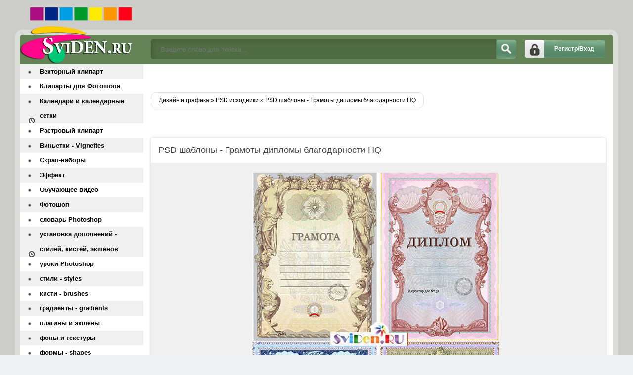

--- FILE ---
content_type: text/html; charset=windows-1251
request_url: https://sviden.ru/psd_isxodniki/11734-psd-shablony-gramoty-diplomy-blagodarnosti.html
body_size: 7019
content:
<!DOCTYPE html>
<html lang="ru">
<head>
    <script async src="//pagead2.googlesyndication.com/pagead/js/adsbygoogle.js"></script>
<script>
(adsbygoogle = window.adsbygoogle || []).push({
google_ad_client: "ca-pub-4955497765974394",
enable_page_level_ads: true
});
</script>
<meta http-equiv="Content-Type" content="text/html; charset=windows-1251" />
<title>PSD шаблоны - Грамоты дипломы благодарности</title>
<meta name="description" content="PSD шаблоны для Фотошопа - Грамоты дипломы благодарности качественные многослойные исходники дипломов, грамот и благодарностей Разрешение: 3500*2500 пикселей Формат: PSD ( необходимо включит" />
<meta name="keywords" content="Формат, пикселей, 35002500, Разрешение, необходимо, включить, Скачать, шаблонов, Размер, шаблоны, благодарностей, дипломы, Грамоты, Фотошопа, грамот, благодарности, дипломов, качественные, исходники, многослойные" />

<meta property="og:site_name" content="Дизайн и графика - скрап-наборы, векторный клипарт, растровый клипарт" />
<meta property="og:type" content="article" />
<meta property="og:title" content="PSD шаблоны - Грамоты дипломы благодарности HQ" />
<meta property="og:url" content="https://sviden.ru/psd_isxodniki/11734-psd-shablony-gramoty-diplomy-blagodarnosti.html" />
<meta property="og:image" content="http://sviden.ru/uploads/posts/2011-05/1306737147_sviden.ru.jpg" />
<link rel="search" type="application/opensearchdescription+xml" href="https://sviden.ru/engine/opensearch.php" title="Дизайн и графика - скрап-наборы, векторный клипарт, растровый клипарт" /> 
<link rel="canonical" href="https://sviden.ru/psd_isxodniki/11734-psd-shablony-gramoty-diplomy-blagodarnosti.html" />
<link rel="alternate" type="application/rss+xml" title="Дизайн и графика - скрап-наборы, векторный клипарт, растровый клипарт" href="https://sviden.ru/rss.xml" />
<script type="text/javascript" src="/engine/classes/min/index.php?charset=windows-1251&amp;g=general&amp;19"></script>
<script type="text/javascript" src="/engine/classes/min/index.php?charset=windows-1251&amp;f=engine/classes/masha/masha.js&amp;19"></script>
  <meta name="viewport" content="width=device-width, initial-scale=1.0" />
     <link rel="icon" href="https://sviden.ru/favicon.svg" type="image/svg+xml">
  <link rel="shortcut icon" href="/templates/Sviden/images/favicon.png" />
  <link href="/templates/Sviden/style/styles.css" type="text/css" rel="stylesheet" />
  <link href="/templates/Sviden/style/engine.css" type="text/css" rel="stylesheet" />
  <!--[if lt IE 9]><script src="//html5shiv.googlecode.com/svn/trunk/html5.js"></script>
  <script src="http://css3-mediaqueries-js.googlecode.com/svn/trunk/css3-mediaqueries.js"></script><![endif]-->
  <meta name="google-site-verification" content="Udi_zquODmDvFCDFe_ZFvhZgPErP9nlmIMLPAkkDPMc" />
<meta name='yandex-verification' content='426ebcff0f80581c' />
    <meta name="yandex-verification" content="544069d376b135ef" />
   
    </head>
<body>
<script type="text/javascript">
<!--
var dle_root       = '/';
var dle_admin      = '';
var dle_login_hash = '';
var dle_group      = 5;
var dle_skin       = 'Sviden';
var dle_wysiwyg    = '0';
var quick_wysiwyg  = '0';
var dle_act_lang   = ["Да", "Нет", "Ввод", "Отмена", "Сохранить", "Удалить", "Загрузка. Пожалуйста, подождите..."];
var menu_short     = 'Быстрое редактирование';
var menu_full      = 'Полное редактирование';
var menu_profile   = 'Просмотр профиля';
var menu_send      = 'Отправить сообщение';
var menu_uedit     = 'Админцентр';
var dle_info       = 'Информация';
var dle_confirm    = 'Подтверждение';
var dle_prompt     = 'Ввод информации';
var dle_req_field  = 'Заполните все необходимые поля';
var dle_del_agree  = 'Вы действительно хотите удалить? Данное действие невозможно будет отменить';
var dle_spam_agree = 'Вы действительно хотите отметить пользователя как спамера? Это приведёт к удалению всех его комментариев';
var dle_complaint  = 'Укажите текст Вашей жалобы для администрации:';
var dle_big_text   = 'Выделен слишком большой участок текста.';
var dle_orfo_title = 'Укажите комментарий для администрации к найденной ошибке на странице';
var dle_p_send     = 'Отправить';
var dle_p_send_ok  = 'Уведомление успешно отправлено';
var dle_save_ok    = 'Изменения успешно сохранены. Обновить страницу?';
var dle_reply_title= 'Ответ на комментарий';
var dle_tree_comm  = '0';
var dle_del_news   = 'Удалить статью';
var allow_dle_delete_news   = false;

//-->
</script>
<div class="all-wrap clearfix">
    <div class="wrapper clearfix">
        <header class="header clearfix"> <!-- шапка -->
		    <a href="/" class="logo" title="На главную">Дизайн и графика</a>
            <div class="login-show right">Регистр/Вход</div>
			<div class="search-b left">
			    <form id="quicksearch" method="post">
					<input type="hidden" name="do" value="search" />
					<input type="hidden" name="subaction" value="search" />
					<div class="search-box">
					<input class="f_input" id="story" name="story" placeholder="Введите слово для поиска..." type="text" />
					<button type="submit" title="Искать" class="searchbut"></button>
					</div>
				</form> 
			</div>
		</header> <!-- конец шапка -->
		<div class="cont-wrap clearfix"> <!-- контент -->
		    <div class="content right clearfix"> <!-- сам контент -->


			    
                
             
                
                <br /><br /><br />
        
				
				<div class="speedbar-sort clearfix">
				   <div class="speedbar"><span id="dle-speedbar"><span itemscope itemtype="http://data-vocabulary.org/Breadcrumb"><a href="https://sviden.ru/" itemprop="url"><span itemprop="title">Дизайн и графика</span></a></span> &raquo; <span itemscope itemtype="http://data-vocabulary.org/Breadcrumb"><a href="https://sviden.ru/psd_isxodniki/" itemprop="url"><span itemprop="title">PSD исходники</span></a></span> &raquo; PSD шаблоны - Грамоты дипломы благодарности HQ</span></div>
					
				</div>
				<br />
             
                
                <div id='dle-content'><div class="full-wrp"><br />  <br />
  
    <article class="full-story">
	    <header class="full-title"><h1>PSD шаблоны - Грамоты дипломы благодарности HQ</h1>
              <b class="addfavorit"></b>
			<b class="iedit"></b>
		</header>
		<div class="full-text clearfix"><div style="text-align:center;"><!--dle_image_begin:http://sviden.ru/uploads/posts/2011-05/1306737147_sviden.ru.jpg|--><img src="/uploads/posts/2011-05/1306737147_sviden.ru.jpg" alt="PSD шаблоны - Грамоты дипломы благодарности HQ" title="PSD шаблоны - Грамоты дипломы благодарности HQ"  /><!--dle_image_end--><br /><br />качественные многослойные исходники дипломов, грамот и благодарностей<br />Разрешение: 3500*2500 пикселей<br />Формат: PSD ( необходимо включить слои )<br />Размер шаблонов:  115 Мб.<br /><strong>PSD шаблоны для Фотошопа - Грамоты дипломы благодарности</strong></div><br /><div class="quote">Скачать: | Download:</div></div>
                 
        
       
           
<div align="center">
<script async src="//pagead2.googlesyndication.com/pagead/js/adsbygoogle.js"></script>
<!-- DayNews -->
<ins class="adsbygoogle"
     style="display:block"
     data-ad-client="ca-pub-4955497765974394"
     data-ad-slot="2848931293"
     data-ad-format="auto"
     data-full-width-responsive="true"></ins>
<script>
(adsbygoogle = window.adsbygoogle || []).push({});
</script></div>

         <br /><br />
        
    <br />  
             <a href="//sviden.ru/">Sviden.ru</a>
	</article>
	<div class="full-bottom-wrp">
	    <ul class="title-tabs">
		    <li class="current"><span>Похожее</span></li>
			<li class=""><span>Комментарии (0)</span></li>
		</ul>
		
		<div class="box visible" style="display: block;">
            
        
        <div class="newsto">
<div class="linkEnso"> <li>
        <a  href="https://sviden.ru/psd_isxodniki/11634-isxodniki-priglasitelnyx-na-vypusknoj-bal.html"><img alt="Исходники пригласительных на выпускной бал" src="/uploads/posts/2011-05/1305539223_sviden.ru_vipusknoy.jpg" style="float: left; width: 100px; border-radius: 4px; margin-right:10px;" /></a><br /><br />
    <a  href="https://sviden.ru/psd_isxodniki/11634-isxodniki-priglasitelnyx-na-vypusknoj-bal.html">Исходники пригласительных на выпускной бал</a>
    <div align="center"><a  href="https://sviden.ru/psd_isxodniki/11634-isxodniki-priglasitelnyx-na-vypusknoj-bal.html">И...</a></div>
    </li> <li>
        <a  href="https://sviden.ru/psd_isxodniki/11526-shablony-isxodniki-photoshop-art-fotoalbom.html"><img alt="Шаблоны исходники Photoshop - Арт фотоальбом" src="/uploads/posts/2011-04/1304012475_sviden.ru-psd.jpg" style="float: left; width: 100px; border-radius: 4px; margin-right:10px;" /></a><br /><br />
    <a  href="https://sviden.ru/psd_isxodniki/11526-shablony-isxodniki-photoshop-art-fotoalbom.html">Шаблоны исходники Photoshop - Арт фотоальбом</a>
    <div align="center"><a  href="https://sviden.ru/psd_isxodniki/11526-shablony-isxodniki-photoshop-art-fotoalbom.html">P...</a></div>
    </li> <li>
        <a  href="https://sviden.ru/psd_isxodniki/11514-prazdnichnye-shablony-isxodniki-den-pobedy.html"><img alt="Праздничные шаблоны исходники - День Победы" src="/uploads/posts/2011-04/thumbs/1303811999_sviden.ru-psd-9may.jpg" style="float: left; width: 100px; border-radius: 4px; margin-right:10px;" /></a><br /><br />
    <a  href="https://sviden.ru/psd_isxodniki/11514-prazdnichnye-shablony-isxodniki-den-pobedy.html">Праздничные шаблоны исходники - День Победы</a>
    <div align="center"><a  href="https://sviden.ru/psd_isxodniki/11514-prazdnichnye-shablony-isxodniki-den-pobedy.html">М...</a></div>
    </li> <li>
        <a  href="https://sviden.ru/psd_isxodniki/11113-shablony-fotoshopa-originalnyj-podarochnyj-nabor.html"><img alt="Шаблоны Фотошопа - Оригинальный подарочный набор - 8 Марта" src="/uploads/posts/2011-02/1298808892_svidenru8martapsd.jpg" style="float: left; width: 100px; border-radius: 4px; margin-right:10px;" /></a><br /><br />
    <a  href="https://sviden.ru/psd_isxodniki/11113-shablony-fotoshopa-originalnyj-podarochnyj-nabor.html">Шаблоны Фотошопа - Оригинальный подарочный набор - 8 Марта</a>
    <div align="center"><a  href="https://sviden.ru/psd_isxodniki/11113-shablony-fotoshopa-originalnyj-podarochnyj-nabor.html">Ш...</a></div>
    </li> <li>
        <a  href="https://sviden.ru/psd_isxodniki/11075-isxodnik-shablon-fotoshop-s-dnyom-zashhitnika.html"><img alt="Исходник шаблон Фотошоп - С Днём Защитника" src="/uploads/posts/2011-02/1298111033_777.jpg" style="float: left; width: 100px; border-radius: 4px; margin-right:10px;" /></a><br /><br />
    <a  href="https://sviden.ru/psd_isxodniki/11075-isxodnik-shablon-fotoshop-s-dnyom-zashhitnika.html">Исходник шаблон Фотошоп - С Днём Защитника</a>
    <div align="center"><a  href="https://sviden.ru/psd_isxodniki/11075-isxodnik-shablon-fotoshop-s-dnyom-zashhitnika.html">P...</a></div>
    </li></div>
</div>


        
     <div style="clear: both;height: 10px;"></div>   
        
        
        </div>
		<div class="box" style="display: none;">
		    <div class="comments-wrp">
			    <!--dlecomments--><!--dlenavigationcomments-->
			</div>
			<!--dleaddcomments-->
		</div>
	</div>
</div><div class="berrors" id="sluzhwrp">
	<b>Информация</b><br />
	
</div></div>
		
			</div> <!-- конец сам контент -->
			<aside class="sidebar left"> <!-- левая колонка -->
			    
				<nav class="menu"> <!-- меню -->
				    <ul>
               <li><a href="/vector/">Векторный клипарт</a></li>         
              <li><a href="/pscliparts/">Клипарты для Фотошопа</a></li>
              <li><a href="/calendars/">Календари и календарные сетки</a></li>
              <li><a href="/pictures/">Растровый клипарт</a></li>          
<li><a href="/photoshop/vignettes/">Виньетки - Vignettes</a></li>
<li><a href="/skrap-sets/">Скрап-наборы</a></li>
<li><a href="/effekt/">Эффект</a></li>
<li><a href="/techvideo/">Обучающее видео</a></li>
<li><a href="/photoshop/">Фотошоп</a></li>
<li><a href="/photoshop/dictionary-photoshop/">словарь Photoshop</a></li>
<li><a href="/photoshop/installations/">установка дополнений - стилей, кистей, экшенов</a></li>
<li><a href="/photoshop/lessons-photoshop/">уроки Photoshop</a></li>
<li><a href="/photoshop/styles/">стили - styles</a></li>
<li><a href="/photoshop/brushes/">кисти - brushes</a></li>
<li><a href="/photoshop/gradients/">градиенты - gradients</a></li>
<li><a href="/photoshop/pluginsandactions/">плагины и экшены</a></li>
<li><a href="/photoshop/backgrstextures/">фоны и текстуры</a></li>
<li><a href="/photoshop/shapes/">формы - shapes</a></li>
 <li><a href="/photoshop/fonts/">шрифты - fonts</a></li>
<li><a href="/templatesphotoshop/">Шаблоны Фотошопа</a></li>				
<li><a href="/psd_isxodniki/">PSD исходники</a></li>
<li><a href="/women/">Шаблоны Фотошоп женские</a></li>
<li><a href="/men/"> Шаблоны Фотошоп мужские</a></li>
<li><a href="/pair/">Шаблоны Фотошоп парные</a></li>
<li><a href="/girl/">Шаблоны Фотошоп девочкам</a></li>
<li><a href="/boy/">Шаблоны Фотошоп мальчикам</a></li>
<li><a href="/kid/">Детские шаблоны Фотошоп</a></li>
<li><a href="/photoshop/psd/">PSD микс</a></li>	
<li><a href="/photoframes/">Рамки для фотографий</a></li>
<li><a href="/weddingframes/">Свадебные рамки</a></li>
<li><a href="/photoshop/creativealbums/">Креатив-альбомы</a></li>
<li><a href="/dvd/">Обложки для DVD</a></li>
<li><a href="/congratulations/">Поздравления</a></li>
<li><a href="/web-designer/">Вебмастеру</a></li>
<li><a href="/web-designer/lessons/">Уроки для вебмастеров</a></li>  
<li><a href="/khaki/">Cкрипты и модули</a></li>
<li><a href="/web-designer/stemplates/">шаблоны веб-сайтов</a></li>                
<li><a href="/web-designer/icons/">иконки - аватарки - смайлики</a></li>
<li><a href="/3d-max/">Мир 3D Max</a></li>
<li><a href="/3d-max/3d-theory/">теория</a></li>
<li><a href="/3d-max/3d-practice/">практика</a></li>
<li><a href="/wallpaperthemes/">Обои - заставки - темы</a></li>
<li><a href="/gif-animation/">Gif анимация</a></li>
<li><a href="/books/">Книги по дизайну</a></li> 
<li><a href="/humour/">Фотоприкол</a></li> 
<li><a href="/miscellaneous/">Разное</a></li>  
<li><a href="/news/">Наш блог</a></li>
                         <li><span class="hidden-link" data-link="https://sviden.ru/index.php?do=feedback">Контакты</span></li>
                        <li><span class="hidden-link" data-link="https://sviden.ru/privacy-policy.html">Политика конфиденциальности</span></li>
					</ul>
				</nav>
				<div class="side-box">
				    <div class="side-title gradred">Интересное</div>
					<div class="side-content">
					  <br />

					</div>
				</div>
				<div class="side-box">
				
					<div class="side-content">
					    
					</div>
				</div>
			</aside> <!-- конец боковая колонка -->
		</div> <!-- конец контент -->
		
		<footer class="footer clearfix"> <!-- футер -->
		    <p class="left">Copyright © 2009 -2024 SviDen.RU</p> 
<!-- Yandex.Metrika informer --> <a href="https://metrika.yandex.ru/stat/?id=6865600&amp;from=informer" target="_blank" rel="nofollow"><img src="https://informer.yandex.ru/informer/6865600/3_1_FFFFFFFF_EFEFEFFF_0_pageviews" style="width:88px; height:31px; border:0;" alt="Яндекс.Метрика" title="Яндекс.Метрика: данные за сегодня (просмотры, визиты и уникальные посетители)" class="ym-advanced-informer" data-cid="6865600" data-lang="ru" /></a> <!-- /Yandex.Metrika informer --> <!-- Yandex.Metrika counter --> <script type="text/javascript" > (function (d, w, c) { (w[c] = w[c] || []).push(function() { try { w.yaCounter6865600 = new Ya.Metrika({ id:6865600, clickmap:true, trackLinks:true, accurateTrackBounce:true }); } catch(e) { } }); var n = d.getElementsByTagName("script")[0], s = d.createElement("script"), f = function () { n.parentNode.insertBefore(s, n); }; s.type = "text/javascript"; s.async = true; s.src = "https://mc.yandex.ru/metrika/watch.js"; if (w.opera == "[object Opera]") { d.addEventListener("DOMContentLoaded", f, false); } else { f(); } })(document, window, "yandex_metrika_callbacks"); </script> <noscript><div><img src="https://mc.yandex.ru/watch/6865600" style="position:absolute; left:-9999px;" alt="" /></div></noscript> <!-- /Yandex.Metrika counter -->
			</footer> <!-- конец футер -->
		<div class="overlay">

<div id="loginbox" class="not-logged border5">
<a href="https://sviden.ru/index.php?do=register" class="register-but">Регистрация</a>
		

	<form method="post">
		<ul>
			<li><label for="login_name">Логин:</label>
			<input class="f_input border5" type="text" name="login_name" id="login_name" /></li>
			<li><label for="login_password">Пароль (<a href="https://sviden.ru/index.php?do=lostpassword">Забыли?</a>):</label>
			<input class="f_input border5" type="password" name="login_password" id="login_password" /></li>
			<li class="lfield lfchek"><input type="checkbox" name="login_not_save" id="login_not_save" value="1"/>
			<label for="login_not_save">&nbsp;Чужой компьютер</label></li>
		</ul>
	<div class="sociallogin clearfix">
	
	
	
	
	
	
	</div>
		<div class="submitter">
			<button onclick="submit();" type="submit" title="Вход" class="borderbot">Войти на сайт</button>
		</div>
		<input name="login" type="hidden" id="login" value="submit" />
	</form>
</div>
</div>
	</div>
</div>

<!-- СООБЩЕНИЕ ДЛЯ СТАРЫХ ИЕ -->
<!--[if lt IE 9]>

  <link href="/templates/Sviden/style/ie-fix.css" type="text/css" rel="stylesheet" />
  <script type="text/javascript" src="/templates/Sviden/js/ie-fix.js"></script>
  <script type="text/javascript" src="/templates/Sviden/js/jquery.cookie.js"></script>
 <div class="dark">
			<div class="chromeframe clearfix"> <div class="chromeframe-center">
				<div class="fleft">
					<p><b>ВНИМАНИЕ! Вы используете устаревший браузер Internet Explorer</b></p>
					<p>Данный сайт построен на передовых, современных технологиях и не поддерживает Internet Explorer устаревших версий.</p>
					<p>Настоятельно Вам рекомендуем выбрать и установить любой из современных браузеров. Это бесплатно и займет всего несколько минут.</p>
				</div>
				<div class="fright">
					<p>Предлагаемые для использования браузеры:</p>
					<span class="but but-ie hidden-link" data-href="http://www.microsoft.com/windows/Internet-explorer/default.aspx" title="Internet Explorer">Internet Explorer</span>
					<span class="but but-opera hidden-link" data-href="http://www.opera.com/download/" title="Opera Browser">Opera Browser</span>
					<span class="but but-firefox hidden-link" data-href="http://www.mozilla.com/firefox/" title="Mozilla Firefox">Mozilla Firefox</span>
					<span class="but but-chrome hidden-link" data-href="http://www.google.com/chrome" title="Google Chrome">Google Chrome</span>
					<span class="but but-safari hidden-link" data-href="http://www.apple.com/safari/download/" title="Apple Safari">Apple Safari</span>
				</div>
				<div class="clr"></div>
				<div class="fleft">Так же можно установить плагин <a class="hidden-link" href="#" data-href="http://www.google.com/chromeframe?hl=ru-RU" taraget="_blank">Google Chrome Frame</a> для обеспечения совместимости Вашего браузера с этим сайтом.</div>
				<div class="fright">
					<a class="closeframe" href="#" title="Закрыть это уведомление">Закрыть</a>
				</div>
				<div class="clr"></div>
			</div></div>
</div>			
<![endif]-->
        <script src="/templates/Sviden/js/libs.js"></script>
    <script type="text/javascript" src="/templates/Sviden/js/owl.carousel.min.js"></script> 
  <script type="text/javascript">//<![CDATA[</script>
<script type="text/javascript">
$('.hidden-link').replaceWith(function(){return'<a href="'+$(this).data('link')+'">'+$(this).text()+'</a>';})</script>  
<script type="text/javascript">//]]></script>   
  </body>
</html>

--- FILE ---
content_type: text/html; charset=utf-8
request_url: https://www.google.com/recaptcha/api2/aframe
body_size: 267
content:
<!DOCTYPE HTML><html><head><meta http-equiv="content-type" content="text/html; charset=UTF-8"></head><body><script nonce="lWuLutZZsBAsDzpuxTgvJw">/** Anti-fraud and anti-abuse applications only. See google.com/recaptcha */ try{var clients={'sodar':'https://pagead2.googlesyndication.com/pagead/sodar?'};window.addEventListener("message",function(a){try{if(a.source===window.parent){var b=JSON.parse(a.data);var c=clients[b['id']];if(c){var d=document.createElement('img');d.src=c+b['params']+'&rc='+(localStorage.getItem("rc::a")?sessionStorage.getItem("rc::b"):"");window.document.body.appendChild(d);sessionStorage.setItem("rc::e",parseInt(sessionStorage.getItem("rc::e")||0)+1);localStorage.setItem("rc::h",'1769832439026');}}}catch(b){}});window.parent.postMessage("_grecaptcha_ready", "*");}catch(b){}</script></body></html>